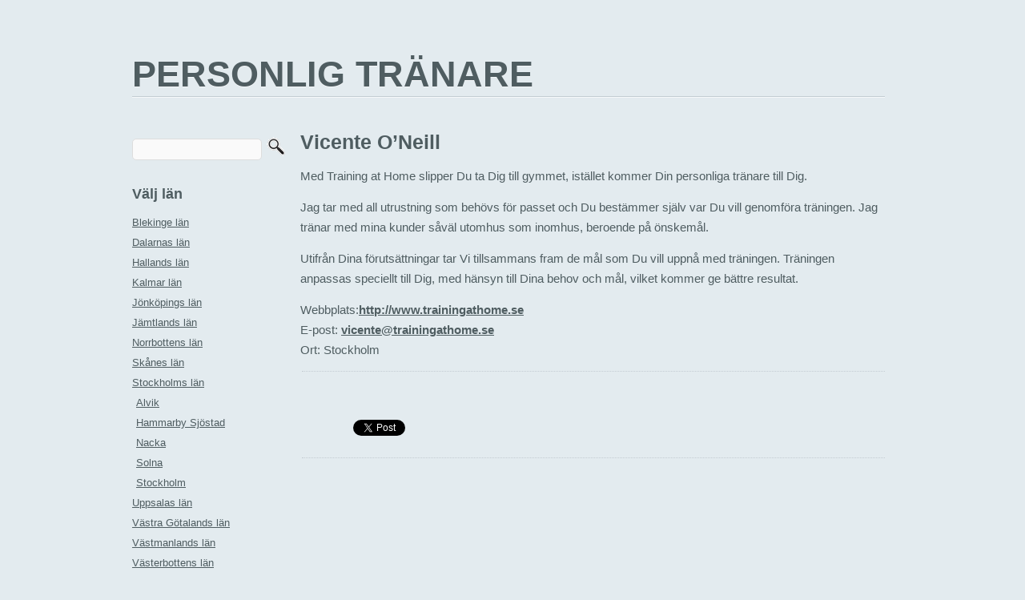

--- FILE ---
content_type: text/html
request_url: http://personlig-tranare.se/vicente-oneill/
body_size: 6122
content:
<!DOCTYPE html PUBLIC "-//W3C//DTD XHTML 1.0 Transitional//EN" "http://www.w3.org/TR/xhtml1/DTD/xhtml1-transitional.dtd">
<html xmlns="http://www.w3.org/1999/xhtml">


<head profile="http://gmpg.org/xfn/11">
<meta charset="utf-8">
<meta name="google-site-verification" content="pN_FW17KG30tZY3-1C0D1n8X-UHa9Qm5IClV-RdAEFs">




<link rel="stylesheet" href="/admin/wp-content/themes/pt2/reset.css" type="text/css" media="screen">
<link rel="stylesheet" href="/admin/wp-content/themes/pt2/style.css" type="text/css" media="screen">
<!--[if IE]><link rel="stylesheet" href="https://www.personlig-tranare.se/admin/wp-content/themes/pt2/ie.css" type="text/css" media="screen" /><![endif]-->
<link rel="alternate" type="application/rss+xml" title="Personlig tränare RSS Feed" href="/feed/">
<link rel="pingback" href="/admin/xmlrpc.php">


	<!-- This site is optimized with the Yoast SEO plugin v14.3 - https://yoast.com/wordpress/plugins/seo/ -->
	<title>Vicente O&#039;Neill | Personlig Tränare</title>
	<meta name="description" content="Med Training at Home slipper Du ta Dig till gymmet, istället kommer Din personliga tränare till Dig. Jag tar med all utrustning som behövs för passet och">
	<meta name="robots" content="index, follow">
	<meta name="googlebot" content="index, follow, max-snippet:-1, max-image-preview:large, max-video-preview:-1">
	<meta name="bingbot" content="index, follow, max-snippet:-1, max-image-preview:large, max-video-preview:-1">
	<link rel="canonical" href="/vicente-oneill/">
	<script type="application/ld+json" class="yoast-schema-graph">{"@context":"https://schema.org","@graph":[{"@type":"WebSite","@id":"https://www.personlig-tranare.se/#website","url":"https://www.personlig-tranare.se/","name":"Personlig tränare","description":"Här hittar du din personliga tränare","potentialAction":[{"@type":"SearchAction","target":"https://www.personlig-tranare.se/?s={search_term_string}","query-input":"required name=search_term_string"}],"inLanguage":"en-US"},{"@type":"WebPage","@id":"https://www.personlig-tranare.se/vicente-oneill/#webpage","url":"https://www.personlig-tranare.se/vicente-oneill/","name":"Vicente O'Neill | Personlig Tränare","isPartOf":{"@id":"https://www.personlig-tranare.se/#website"},"datePublished":"2012-04-04T16:44:51+00:00","dateModified":"2014-11-17T09:40:09+00:00","author":{"@id":"https://www.personlig-tranare.se/#/schema/person/def178e1f65bdb77802281ceda04890f"},"description":"Med Training at Home slipper Du ta Dig till gymmet, istället kommer Din personliga tränare till Dig. Jag tar med all utrustning som behövs för passet och","inLanguage":"en-US","potentialAction":[{"@type":"ReadAction","target":["https://www.personlig-tranare.se/vicente-oneill/"]}]},{"@type":["Person"],"@id":"https://www.personlig-tranare.se/#/schema/person/def178e1f65bdb77802281ceda04890f","name":"admin","image":{"@type":"ImageObject","@id":"https://www.personlig-tranare.se/#personlogo","inLanguage":"en-US","url":"https://secure.gravatar.com/avatar/45d4d6ea4f09354ed69ae588f19987df?s=96&d=mm&r=g","caption":"admin"}}]}</script>
	<!-- / Yoast SEO plugin. -->


<link rel="dns-prefetch" href="//s.w.org">
<link rel="alternate" type="application/rss+xml" title="Personlig tränare &raquo; Feed" href="/feed/">
<link rel="alternate" type="application/rss+xml" title="Personlig tränare &raquo; Comments Feed" href="/comments/feed/">
<link rel="alternate" type="application/rss+xml" title="Personlig tränare &raquo; Vicente O&#8217;Neill Comments Feed" href="/vicente-oneill/feed/">
		<script type="text/javascript">
			window._wpemojiSettings = {"baseUrl":"https:\/\/s.w.org\/images\/core\/emoji\/13.0.1\/72x72\/","ext":".png","svgUrl":"https:\/\/s.w.org\/images\/core\/emoji\/13.0.1\/svg\/","svgExt":".svg","source":{"concatemoji":"https:\/\/www.personlig-tranare.se\/admin\/wp-includes\/js\/wp-emoji-release.min.js?ver=5.6.1"}};
			!function(e,a,t){var n,r,o,i=a.createElement("canvas"),p=i.getContext&&i.getContext("2d");function s(e,t){var a=String.fromCharCode;p.clearRect(0,0,i.width,i.height),p.fillText(a.apply(this,e),0,0);e=i.toDataURL();return p.clearRect(0,0,i.width,i.height),p.fillText(a.apply(this,t),0,0),e===i.toDataURL()}function c(e){var t=a.createElement("script");t.src=e,t.defer=t.type="text/javascript",a.getElementsByTagName("head")[0].appendChild(t)}for(o=Array("flag","emoji"),t.supports={everything:!0,everythingExceptFlag:!0},r=0;r<o.length;r++)t.supports[o[r]]=function(e){if(!p||!p.fillText)return!1;switch(p.textBaseline="top",p.font="600 32px Arial",e){case"flag":return s([127987,65039,8205,9895,65039],[127987,65039,8203,9895,65039])?!1:!s([55356,56826,55356,56819],[55356,56826,8203,55356,56819])&&!s([55356,57332,56128,56423,56128,56418,56128,56421,56128,56430,56128,56423,56128,56447],[55356,57332,8203,56128,56423,8203,56128,56418,8203,56128,56421,8203,56128,56430,8203,56128,56423,8203,56128,56447]);case"emoji":return!s([55357,56424,8205,55356,57212],[55357,56424,8203,55356,57212])}return!1}(o[r]),t.supports.everything=t.supports.everything&&t.supports[o[r]],"flag"!==o[r]&&(t.supports.everythingExceptFlag=t.supports.everythingExceptFlag&&t.supports[o[r]]);t.supports.everythingExceptFlag=t.supports.everythingExceptFlag&&!t.supports.flag,t.DOMReady=!1,t.readyCallback=function(){t.DOMReady=!0},t.supports.everything||(n=function(){t.readyCallback()},a.addEventListener?(a.addEventListener("DOMContentLoaded",n,!1),e.addEventListener("load",n,!1)):(e.attachEvent("onload",n),a.attachEvent("onreadystatechange",function(){"complete"===a.readyState&&t.readyCallback()})),(n=t.source||{}).concatemoji?c(n.concatemoji):n.wpemoji&&n.twemoji&&(c(n.twemoji),c(n.wpemoji)))}(window,document,window._wpemojiSettings);
		</script>
		<style type="text/css">img.wp-smiley,
img.emoji {
	display: inline !important;
	border: none !important;
	box-shadow: none !important;
	height: 1em !important;
	width: 1em !important;
	margin: 0 .07em !important;
	vertical-align: -0.1em !important;
	background: none !important;
	padding: 0 !important;
}</style>
	<link rel="stylesheet" id="wp-block-library-css" href="/admin/wp-includes/css/dist/block-library/style.min.css?ver=5.6.1" type="text/css" media="all">
<link rel="stylesheet" id="contact-form-7-css" href="/admin/wp-content/plugins/contact-form-7/includes/css/styles.css?ver=5.1.9" type="text/css" media="all">
<script type="text/javascript" src="/admin/wp-includes/js/jquery/jquery.min.js?ver=3.5.1" id="jquery-core-js"></script>
<script type="text/javascript" src="/admin/wp-includes/js/jquery/jquery-migrate.min.js?ver=3.3.2" id="jquery-migrate-js"></script>
<link rel="https://api.w.org/" href="/wp-json/">
<link rel="alternate" type="application/json" href="/wp-json/wp/v2/posts/4089">
<link rel="EditURI" type="application/rsd+xml" title="RSD" href="/admin/xmlrpc.php?rsd">
<link rel="wlwmanifest" type="application/wlwmanifest+xml" href="/admin/wp-includes/wlwmanifest.xml"> 
<meta name="generator" content="WordPress 5.6.1">
<link rel="shortlink" href="/?p=4089">
<link rel="alternate" type="application/json+oembed" href="/wp-json/oembed/1.0/embed?url=https%3A%2F%2F%2Fvicente-oneill%2F">
<link rel="alternate" type="text/xml+oembed" href="/wp-json/oembed/1.0/embed?url=https%3A%2F%2F%2Fvicente-oneill%2F&#038;format=xml">

<link href="http://fonts.googleapis.com/css?family=Open+Sans" rel="stylesheet" type="text/css">


</head>

<body>
<div id="fb-root"></div>
<script>(function(d, s, id) {
  var js, fjs = d.getElementsByTagName(s)[0];
  if (d.getElementById(id)) return;
  js = d.createElement(s); js.id = id;
  js.src = "//connect.facebook.net/sv_SE/all.js#xfbml=1&appId=265104156863559";
  fjs.parentNode.insertBefore(js, fjs);
}(document, 'script', 'facebook-jssdk'));</script>

<div id="wrapper">
<div id="header">


		<div id="logo">
			
		<a href="/" title="personlig tränare">PERSONLIG TRÄNARE</a>
		 
		
		
		
	</div>
	
	
	
	</div>
		
	
	
	<div class="clear"></div>

          
		
		<div id="contentpage">
			
			      
			  <div id="sidebar">



    
    
	<li id="text-6" class="widget-container widget_text">			<div class="textwidget"></div>
		</li>
<li id="search-3" class="widget-container widget_search">
<form method="get" id="searchform" action="/">
	<input type="text" name="s" id="s" value="" onfocus="clearInput('s', '')" onblur="clearInput('s', '')"> 
	<input type="image" src="/admin/wp-content/themes/pt2/images/search_magnifier.gif" id="searchbtn" value="Search">
</form>
</li>
<li id="nav_menu-2" class="widget-container widget_nav_menu">
<h3 class="widget-title">Välj län</h3>
<div class="menu-dfdf-container"><ul id="menu-dfdf" class="menu">
<li id="menu-item-4355" class="menu-item menu-item-type-taxonomy menu-item-object-category menu-item-4355"><a href="/lan/blekinge-lan/">Blekinge län</a></li>
<li id="menu-item-4086" class="menu-item menu-item-type-taxonomy menu-item-object-category menu-item-4086"><a href="/lan/dalarnas-lan/">Dalarnas län</a></li>
<li id="menu-item-4033" class="menu-item menu-item-type-taxonomy menu-item-object-category menu-item-4033"><a href="/lan/hallands-lan/">Hallands län</a></li>
<li id="menu-item-4122" class="menu-item menu-item-type-taxonomy menu-item-object-category menu-item-4122"><a href="/lan/kalmar-lan/">Kalmar län</a></li>
<li id="menu-item-3958" class="menu-item menu-item-type-taxonomy menu-item-object-category menu-item-3958"><a href="/lan/jonkoping-lan/">Jönköpings län</a></li>
<li id="menu-item-4038" class="menu-item menu-item-type-taxonomy menu-item-object-category menu-item-4038"><a href="/lan/jamtlands-lan/">Jämtlands län</a></li>
<li id="menu-item-3961" class="menu-item menu-item-type-taxonomy menu-item-object-category menu-item-3961"><a href="/lan/norrbottens-lan/">Norrbottens län</a></li>
<li id="menu-item-3957" class="menu-item menu-item-type-taxonomy menu-item-object-category menu-item-3957"><a href="/lan/skanes-lan/">Skånes län</a></li>
<li id="menu-item-3955" class="menu-item menu-item-type-taxonomy menu-item-object-category current-post-ancestor current-menu-parent current-post-parent menu-item-has-children menu-item-3955">
<a href="/lan/stockholms-lan/">Stockholms län</a>
<ul class="sub-menu">
	<li id="menu-item-4426" class="menu-item menu-item-type-taxonomy menu-item-object-category menu-item-4426"><a href="/lan/stockholms-lan/alvik/">Alvik</a></li>
	<li id="menu-item-4330" class="menu-item menu-item-type-taxonomy menu-item-object-category menu-item-4330"><a href="/lan/stockholms-lan/hammarby-sjostad/">Hammarby Sjöstad</a></li>
	<li id="menu-item-4331" class="menu-item menu-item-type-taxonomy menu-item-object-category menu-item-4331"><a href="/lan/stockholms-lan/nacka/">Nacka</a></li>
	<li id="menu-item-4332" class="menu-item menu-item-type-taxonomy menu-item-object-category menu-item-4332"><a href="/lan/stockholms-lan/solna/">Solna</a></li>
	<li id="menu-item-4299" class="menu-item menu-item-type-taxonomy menu-item-object-category current-post-ancestor current-menu-parent current-post-parent menu-item-4299"><a href="/lan/stockholms-lan/stockholm/">Stockholm</a></li>
</ul>
</li>
<li id="menu-item-4230" class="menu-item menu-item-type-taxonomy menu-item-object-category menu-item-4230"><a href="/lan/uppsalas-lan/">Uppsalas län</a></li>
<li id="menu-item-3956" class="menu-item menu-item-type-taxonomy menu-item-object-category menu-item-3956"><a href="/lan/vastra-gotalands-lan/">Västra Götalands län</a></li>
<li id="menu-item-3959" class="menu-item menu-item-type-taxonomy menu-item-object-category menu-item-3959"><a href="/lan/vastmanlands-lan/">Västmanlands län</a></li>
<li id="menu-item-4041" class="menu-item menu-item-type-taxonomy menu-item-object-category menu-item-4041"><a href="/lan/vasterbottens-lan/">Västerbottens län</a></li>
<li id="menu-item-3963" class="menu-item menu-item-type-taxonomy menu-item-object-category menu-item-3963"><a href="/lan/vasternorrlands-lan/">Västernorrlands län</a></li>
<li id="menu-item-3962" class="menu-item menu-item-type-taxonomy menu-item-object-category menu-item-3962"><a href="/lan/orebros-lan/">Örebros län</a></li>
<li id="menu-item-3960" class="menu-item menu-item-type-taxonomy menu-item-object-category menu-item-3960"><a href="/lan/ostergotlands-lan/">Östergötlands län</a></li>
</ul></div>
</li>
<li id="nav_menu-3" class="widget-container widget_nav_menu">
<h3 class="widget-title">Sidor</h3>
<div class="menu-information-container"><ul id="menu-information" class="menu">
<li id="menu-item-3964" class="menu-item menu-item-type-post_type menu-item-object-page menu-item-home menu-item-3964"><a href="/">Startsida</a></li>
<li id="menu-item-3977" class="menu-item menu-item-type-post_type menu-item-object-page menu-item-has-children menu-item-3977">
<a href="/trana-ratt/">Träna rätt</a>
<ul class="sub-menu">
	<li id="menu-item-3970" class="menu-item menu-item-type-post_type menu-item-object-page menu-item-3970"><a href="/trana-ratt/kost/">Kost</a></li>
	<li id="menu-item-3972" class="menu-item menu-item-type-post_type menu-item-object-page menu-item-3972"><a href="/trana-ratt/kosttillskott/">Kosttillskott</a></li>
</ul>
</li>
<li id="menu-item-3976" class="menu-item menu-item-type-post_type menu-item-object-page menu-item-has-children menu-item-3976">
<a href="/trana-ratt/utbilda-dig-till-personlig-tranare/">Utbildning</a>
<ul class="sub-menu">
	<li id="menu-item-3967" class="menu-item menu-item-type-post_type menu-item-object-page menu-item-3967"><a href="/bokningssystem/hitta-utbildning/">Hitta utbildning</a></li>
</ul>
</li>
<li id="menu-item-3974" class="menu-item menu-item-type-post_type menu-item-object-page menu-item-has-children menu-item-3974">
<a href="/om/">Om</a>
<ul class="sub-menu">
	<li id="menu-item-3973" class="menu-item menu-item-type-post_type menu-item-object-page menu-item-3973"><a href="/om/lankar/">Länkar</a></li>
	<li id="menu-item-3969" class="menu-item menu-item-type-post_type menu-item-object-page menu-item-3969"><a href="/bokningssystem/">Publicera dina uppgifter</a></li>
</ul>
</li>
</ul></div>
</li>	</div>			
			
			
					
								
		<div class="post">
				
		      


					<h2>Vicente O&#8217;Neill</h2>
		

 



					<p>Med Training at Home slipper Du ta Dig till gymmet, istället kommer Din personliga tränare till Dig.</p>
<p>Jag tar med all utrustning som behövs för passet och Du bestämmer själv var Du vill genomföra träningen. Jag tränar med mina kunder såväl utomhus som inomhus, beroende på önskemål.</p>
<p>Utifrån Dina förutsättningar tar Vi tillsammans fram de mål som Du vill uppnå med träningen. Träningen anpassas speciellt till Dig, med hänsyn till Dina behov och mål, vilket kommer ge bättre resultat.</p>
<p>Webbplats:<a title="http://www.trainingathome.se" href="http://www.trainingathome.se/" target="_blank">http://www.trainingathome.se</a><br>
E-post: <a href="mailto:vicente@trainingathome.se">vicente@trainingathome.se</a><br>
Ort: Stockholm</p>
					 
		            
		       </div>
		       
		      <div class="dela">
		      
		      
		      
		      <iframe src="http://www.facebook.com/plugins/like.php?href=https%3A%2F%2Fwww.personlig-tranare.se%2Fvicente-oneill%2F&amp;send=true&amp;layout=box_count&amp;width=60&amp;show_faces=false&amp;action=like&amp;colorscheme=light&amp;font&amp;height=60" scrolling="no" frameborder="0" style="border:none; overflow:hidden; width:60px; height:60px;" allowtransparency="true"></iframe>
		     
		     <script src="http://platform.twitter.com/widgets.js" type="text/javascript"></script>
		     <a href="http://twitter.com/share?url=https%3A%2F%2Fwww.personlig-tranare.se%2Fvicente-oneill%2F&via=wallsimon&count=vertical" class="twitter-share-button">Tweet</a>		      
		      
		      
		      <!-- Placera denna tagg där du vill att +1-knappen ska återges -->
		      <plusone size="tall"></plusone>
		      
		      <!-- Placera denna återgivningsuppmaning på lämpligt ställe -->
		      <script type="text/javascript">
		        window.___gcfg = {lang: 'sv'};
		      
		        (function() {
		          var po = document.createElement('script'); po.type = 'text/javascript'; po.async = true;
		          po.src = 'https://apis.google.com/js/plusone.js';
		          var s = document.getElementsByTagName('script')[0]; s.parentNode.insertBefore(po, s);
		        })();
		      </script>
		      		      
		      </div>
		            
		           
		            
		           
				
						
				
					
			
			
		</div>
		
		
	<div id="footer" role="contentinfo">
		



			<div id="footer-widget-area" role="complementary">

				<div id="first" class="widget-area">
					<ul class="xoxo">
						<li id="recent-posts" class="widget-container widget_rrm_recent_posts">
<h3 class="widget-title">Senaste PT</h3>
<ul>
<li class="rss">
<a href="/emanuel-nilsson/" rel="bookmark" title="April 8, 2015">Emanuel Nilsson</a>
</li>

<li class="rss">
<a href="/josefin-isaksson/" rel="bookmark" title="April 1, 2015">Josefin Isaksson</a>
</li>

<li class="rss">
<a href="/calle-strandh/" rel="bookmark" title="March 20, 2015">Calle Strandh</a>
</li>

<li class="rss">
<a href="/lee-skinner/" rel="bookmark" title="March 16, 2015">Lee Skinner</a>
</li>

<li class="rss">
<a href="/markus-lundqvist/" rel="bookmark" title="March 13, 2015">Markus Lundqvist</a>
</li>

<li class="rss">
<a href="/evelina-eklind/" rel="bookmark" title="March 13, 2015">Evelina Eklind</a>
</li>

<li class="rss">
<a href="/jonas-bergqvist/" rel="bookmark" title="March 13, 2015">Jonas Bergqvist</a>
</li>

<li class="rss">
<a href="/michaela-johansson/" rel="bookmark" title="February 11, 2015">Michaela Johansson</a>
</li>

<li class="rss">
<a href="/dennis-hallberg/" rel="bookmark" title="January 30, 2015">Dennis Hallberg</a>
</li>
</ul>
<!-- Recent Posts took 2.574 ms -->
</li>					</ul>
				</div>
<!-- #first .widget-area -->

				<div id="second" class="widget-area">
					<ul class="xoxo">
						<li id="text-3" class="widget-container widget_text">
<h3 class="widget-title">Om</h3>			<div class="textwidget">Här presenteras många av dem som jobbar som personliga tränare i Sverige. Allt för att du ska kunna hitta en personlig tränare där du bor.
</div>
		</li>					</ul>
				</div>
<!-- #second .widget-area -->

				<div id="third" class="widget-area">
					<ul class="xoxo">
						<li id="text-4" class="widget-container widget_text">
<h3 class="widget-title">Kontakt</h3>			<div class="textwidget">
<p>Har du några frågor kring webbplatsen kan du mejla oss på info@personlig-tranare.se. Arbetar du som personlig tränare kan du <a href="/bokningssystem/"><u>publicera en egen presentation.</u></a></p>
</div>
		</li>					</ul>
				</div>
<!-- #third .widget-area -->

				<div id="fourth" class="widget-area">
					<ul class="xoxo">
						<li id="text-5" class="widget-container widget_text">			<div class="textwidget"><iframe src="//www.facebook.com/plugins/likebox.php?href=https%3A%2F%2Fwww.facebook.com%2Fpages%2FPersonlig-tranarese%2F206125052830022&amp;width=250&amp;height=258&amp;colorscheme=light&amp;show_faces=true&amp;border_color=%23C3CCD2&amp;stream=false&amp;header=false&amp;appId=265491870139012" scrolling="no" frameborder="0" style="border:none; overflow:hidden; width:100%; height:258px;" allowtransparency="true"></iframe></div>
		</li>					</ul>
				</div>
<!-- #fourth .widget-area -->

			</div>
<!-- #footer-widget-area -->


		
		
	</div>
<!-- #footer -->



<script type="text/javascript" id="contact-form-7-js-extra">
/* <![CDATA[ */
var wpcf7 = {"apiSettings":{"root":"https:\/\/www.personlig-tranare.se\/wp-json\/contact-form-7\/v1","namespace":"contact-form-7\/v1"}};
/* ]]> */
</script>
<script type="text/javascript" src="/admin/wp-content/plugins/contact-form-7/includes/js/scripts.js?ver=5.1.9" id="contact-form-7-js"></script>
<script type="text/javascript" src="/admin/wp-includes/js/wp-embed.min.js?ver=5.6.1" id="wp-embed-js"></script>


<script>
  (function(i,s,o,g,r,a,m){i['GoogleAnalyticsObject']=r;i[r]=i[r]||function(){
  (i[r].q=i[r].q||[]).push(arguments)},i[r].l=1*new Date();a=s.createElement(o),
  m=s.getElementsByTagName(o)[0];a.async=1;a.src=g;m.parentNode.insertBefore(a,m)
  })(window,document,'script','//www.google-analytics.com/analytics.js','ga');

  ga('create', 'UA-56811188-1', 'auto');
  ga('send', 'pageview');

</script>


</div>
</body>
</html>

--- FILE ---
content_type: text/css
request_url: http://personlig-tranare.se/admin/wp-content/themes/pt2/style.css
body_size: 2556
content:
body {
font-family: Arial;
font-size:15px;
line-height:1.7em;
background-color: #e3ebef;
}

#logo {
width:auto;
xmargin: 5.5em 0 1em 0;
font-size: 3.8em;
line-height: 1;
height:50px;
font-family: 'PT Sans',Tahoma,Arial,Helvetica;
text-shadow:0 1px 0 rgba(255, 255, 255, .6);
color: #4F5D61;
display: block;
font-size: 3em;
-webkit-margin-before: 0.67em;
-webkit-margin-after: 0.67em;
-webkit-margin-start: 0px;
-webkit-margin-end: 0px;
font-weight: bold;

border-bottom: 1px solid #C3CCD2;
-webkit-box-shadow: 0 1px 0;
-moz-box-shadow: 0 1px 0;
box-shadow:0 1px 0 rgba(255,255,255,0.7);
}


#logo a {
text-decoration:none;
}

a {
color: #4F5D61;
font-weight:600;
}
a:hover {
color:#000;
}


#content {
width:940px;
float:left;
padding:0 20px 30px 0;
overflow:hidden;
color: #4F5D61;
}

#contentpage {
width:940px;
float:left;
padding:0 0px 0px 0;
overflow:hidden;
color: #4F5D61;
}

#content h2 {
color:#4F5D61;
margin:20px 0 10px 0;
font-weight:bold;
line-height:32px;
font-size:20px;
}

#contentpage h2 {
color:#4F5D61;
margin:10px 0 10px 0;
font-weight:bold;
line-height:32px;
font-size:25px;
}


#nav {
width:auto;
height:50px;
color:#4F5D61;
margin: .5em 0 1em 0;
font-size: 1.5em;
line-height: 1;
font-family: 'PT Sans',Tahoma,Arial,Helvetica;
text-shadow:0 1px 0 rgba(255, 255, 255, .6);
display: block;
-webkit-margin-before: 0.67em;
-webkit-margin-after: 0.67em;
-webkit-margin-start: 0px;
-webkit-margin-end: 0px;
font-weight: 800;
border-bottom:1px solid #C3CCD2;
-webkit-box-shadow: 0 1px 0;
-moz-box-shadow: 0 1px 0;
box-shadow:0 1px 0 rgba(255,255,255,0.7);
}

#nav ul {
margin:0 auto;
padding-top:10px;
}
#nav li {
float:left;
display:inline;
width:auto;
margin:0 auto;
}
#nav li a {
display:block;
padding:0;
border-bottom:none;
}
#nav ul a {
display:block;
padding:15px 20px 0 0px;
border-bottom:none;
}



#navpage {
width:auto;
height:50px;
color:#4F5D61;
margin: .5em 0 1em 0;
font-size: 1.5em;
line-height: 1;
font-family: 'PT Sans',Tahoma,Arial,Helvetica;
text-shadow:0 1px 0 rgba(255, 255, 255, .6);
display: block;
-webkit-margin-before: 0.67em;
-webkit-margin-after: 0.67em;
-webkit-margin-start: 0px;
-webkit-margin-end: 0px;
font-weight: 800;

}

#navpage ul {
margin:0 auto;
padding-top:10px;
}
#navpage li {
float:left;
display:inline;
width:auto;
margin:0 auto;
}
#navpage li a {
display:block;
padding:0;
border-bottom:none;
}
#navpage ul a {
display:block;
padding:15px 20px 0 0px;
border-bottom:none;
}



.social {padding-top:30px; padding-bottom:0;}
.social a {border:none;}



}
#content img {padding:5px; text-align:center; text-decoration:none; margin:10px 0 10px 0;}
#contact a img {border:none; padding:5px 4px 0px 0px; text-decoration:none;}
#contact a {border:none; text-decoration:none;}
#contact .widget_text h3 {border:none; text-decoration:none;}
#content .social a img {border:0; padding:0px 4px 0px 0px; text-decoration:none;}



hr{
margin-top:10px;
border:0;
border-top:1px dotted #ccc;
width:670px;
color:#fff;
clear:both;
}
#wrapper {
width:950px;
margin:40px auto;
}
#header {
float:left;
width:940px;

margin:0;


}



#nav li a:hover {

}

#blurb a {
text-decoration:none; border:none; font-weight:normal; color:#000;
}

#inne {
width:728px;
padding:0px 0 0 0;
float: right;
}


.dela {
width:728px;
padding:20px 0 20px 0;
float: right;
margin-bottom:10px;
border-top:1px dotted #C3CCD2;
border-bottom:1px dotted #C3CCD2;
}

.delaright {
width:50px;
margin-bottom: 10px;
float: right;
height:80px;
text-align: right;
}





}
.post {
padding:25px 30px 10px 0;
width: 728px;
border-bottom: 1px solid #000000;
float:right;

}
.post p {
margin:14px 0 14px 0;
}
.post em{
font-style:italic;
}
.post h2 {
color:#4F5D61;
margin:0px 0 10px 0;
font-weight:bold;
line-height:32px;
font-size:20px;
}
.post h3, .post h4 {
font-size:20px;
margin:15px 0 10px 0;
font-weight:normal;
}
.post h4 {
font-size:18px;
}
.post h1:hover{
color:#0099ff;
}
.post .indent {
padding-left:10px;
}
.post .indent p {
padding-left:10px;
}
.post small {
font-size:11px;
}
.post small a {
font-weight:normal;
}
.post .alignright {
float:right;
margin-left:10px;
}
.post .alignleft {
float:left;
margin-right:10px;
}
.post .aligncenter {
margin:0 auto;
display:block;
}
.post abbr {
font-weight:normal;
}
.post ul{
list-style:circle;
margin:0 0 0 0px;
padding-left: 0;
}
.post ol{
list-style:decimal;
margin:0 0 0 30px;
}
.post .wp-caption {
background:#f7f7f7;
border:1px solid #ccc;
margin:10px;
text-align:center;
padding:5px 0 0;
}
.post .wp-caption-text {
margin:0;
}
.post .wp-caption a, .post .wp-caption a:hover {
border-bottom:0;
}
.post blockquote {
color:#777;
border-left:5px solid #ccc;
margin:15px 30px 0 10px;
padding-left:20px;
}
.post pre {
font-family:courier;
font-size:12px;
letter-spacing:-1px;
margin:14px 0 14px 0;
}
.post .message ul {
margin:12px 0 0;
}
.post .message {
display:none;
background:#0F67A1;
margin-top:10px;
padding:20px;
color:#fff;
}



#comments h3, #comments h4{
font-family:Georgia;
font-size:24px;
margin:35px 0 5px;
font-weight:normal;
}
#comments h4{
font-size:28px;
}
#comments cite{
font-family:Georgia;
font-size:18px;
font-weight:normal;
border-bottom:1px dotted #ccc;
}
#comments em {
font-style:italic;
text-align:right;
}
#comments ol.commentlist li {
margin-top:20px;
border:1px dotted #ccc;
border-right:0;
padding:10px 5px 20px 10px;
min-height:110px;
}
#comments p {
margin:10px 0 0 10px;
width:auto;
}
#comments span {
display:block;
color:#eee;
font-family:Georgia;
font-size:120px;
font-weight:normal;
float:right;
padding-top:25px;
}
#comments ul.formlist {
margin:20px auto;
width:375px;
}
#comments ul.formlist li {
display:block;
margin:10px 0 0;
}
#comments ul.formlist p{
margin:10px 0 0;
text-align:center;
}
#comments input {
font-family:Georgia;
width:370px;
font-size:18px;
font-weight:normal;
}
#comments textarea {
font-family:Georgia;
width:370px;
font-size:18px;
font-weight:normal;
}
#comments li.submitbutton input {
text-align:center;
background:#fff;
border:1px solid #aaa;
color:#000;
font-family:Georgia;
font-weight:normal;
font-size:20px;
width:374px;
}
#comments .center {
text-align:center;
}





#sidebar {
width:210px;
float:left;
margin:0 0 25px 0;

height: 100%;
}
#sidebar h3 {
padding:0px 0 0px 0;
font-size:18px;
font-weight:bold;
color:#4F5D61;


}
#sidebar ul {
padding:0px;
margin:0px 0px 0px 0px;

}
#sidebar ul .children{
border:0;
padding: 0 0 0 8px;
}
#sidebar ul ul {
padding-left:5px;
margin-left:0px;


}
#sidebar ul li {
padding-left:0px;


}

#sidebar li a {
font-size:13px;
display:block;
font-weight:normal;

padding: 0px;


}




#sidebar li a:hover {

}



#sidebar .widget_search label {
display:block;
padding:25px 0 3px 0;
font-size:18px;
border-bottom:1px dotted #ccc;
margin:0 0 5px;
}
#sidebar .widget_recent_comments li {
background:transparent url(/admin/wp-content/themes/pt2/images/bullet_black.gif) no-repeat scroll 6px 52%;
padding:2px 0 2px 15px;
}
#sidebar .widget_recent_comments li a,#sidebar .widget_recent_comments li a:hover{
background:none;
border-bottom:1px dotted #000;
text-decoration:none;
font-weight:600;
padding-right:50px;
}
#sidebar .widget_recent_comments li a:hover {
color:#0099ff;
border-bottom:1px dashed #0099ff;

}
#sidebar .widget_tag_cloud h3 {
margin:0 0 8px;
border-bottom:1px dotted #ccc;

}
#sidebar .widget_text h3 , #sidebar .calendar h3{
}
#sidebar .calendar h3{
display:none;
}
#sidebar #wp-calendar {
width:95%;
text-align:center;
}
#sidebar #wp-calendar caption, #sidebar #wp-calendar td, #sidebar #wp-calendar th{
text-align:center;
}
#sidebar #wp-calendar caption {
font-size:18px;
padding:25px 0 3px 0;
}
#sidebar #wp-calendar th {
font-weight: bold; 
border-top:1px dotted #ccc;
border-bottom:1px dotted #ccc;
}
#sidebar #wp-calendar tfoot td{
border-top:1px dotted #ccc;
border-bottom:1px dotted #ccc;
}
#sidebar img {border:0px; padding:0;}






}
a span.more-link {display:block; margin:10px 0 0 !important;padding:4px 0px; font-weight:bold;}




/* SEARCH FORM */
#searchform {margin-bottom:10px;margin-top:10px}
#searchform #s {border: 1px solid #ccc; border:1px solid #ddd; border-radius:5px; -moz-border-radius:5px; -webkit-border-radius:5px;padding:5px;font:14px; background: #fafafa;width: 150px}
#searchbtn {vertical-align:bottom;padding: 0 0 5px 2px;}
.hidden {display: none;}

.alignright {float:right; padding-top:10px;}
.alignleft {float:left; padding-top:10px;}




/* Structure the footer area */
#footer {
font-size:0.8em;
width:960px;
float: left;
text-align:left;
padding:20px 0px 40px 0px;
color:#999999;


border-top: 1px solid #C3CCD2;
-webkit-box-shadow: 0 1px 0;
-moz-box-shadow: 0 1px 0;
box-shadow:0 1px 0 rgba(255,255,255,0.7);


}



#footer a {
text-decoration:none; color:#999999; border:none; font-weight:normal;
}



#footer-widget-area .widget-area {
	float: left;
	margin:0;
	padding: 0px 15px 0px 0px;
	width: 220px;
	
}







.widget-area ul {
list-style: none;
margin:0;
padding:0;
	
}

.widget-area ul li {
list-style: none;
padding:0px;

margin-left:0px;

}


.widget-area ul ul {
	list-style: square;
	margin-left: 0em;
	

}
.widget_search #s { /* This keeps the search inputs in line */
	width: 60%;
}
.widget_search label {
	display:none;
}
.widget-container {
	margin: 0 0px 20px 0;
	padding:0px;

}
.widget-title {
	color:#4F5D61;
	font-weight: bold;
	clear: both;
	        margin: 0 0px 40px 0px;
list-style: none;
     
        display:inline;
        padding:0px 0px;
        line-height: 2.5em;
        font-size: 18px;
  }      
        
        
 #primary .widget-title, #secondary .widget-title {
margin-left: 10px;
list-style: none;
    }     
        
        
        

.widget-area a:link,
.widget-area a:visited {
	text-decoration: none;
        color:#4dc84a;
}
.widget-area a:active,
.widget-area a:hover {
	text-decoration: underline;
	color:#4dc84a;
}
.widget-area .entry-meta {
	font-size: 13px;
	
	
	/* Main sidebars */
	}main .widget-area ul {
		margin-left: 0;
		padding: 0px 0px 0px 0;
			margin-bottom: 0px;
			
	}
	#main .widget-area ul ul {
		border: none;
		margin-left: 0;
		padding-bottom:10px;
		padding-left: 0px;

	}
	#secondary {
	padding-top: 20px;
	pading-bottom:40px;
	
	}
	
	/* Footer widget areas */
	#footer-widget-area {
	}
	
	
	

--- FILE ---
content_type: text/plain
request_url: https://www.google-analytics.com/j/collect?v=1&_v=j102&a=963512019&t=pageview&_s=1&dl=http%3A%2F%2Fpersonlig-tranare.se%2Fvicente-oneill%2F&ul=en-us%40posix&dt=Vicente%20O%27Neill%20%7C%20Personlig%20Tr%C3%A4nare&sr=1280x720&vp=1280x720&_u=IEBAAEABAAAAACAAI~&jid=877594790&gjid=637813590&cid=112931117.1769009391&tid=UA-56811188-1&_gid=1447411699.1769009391&_r=1&_slc=1&z=856916626
body_size: -287
content:
2,cG-51ZD5BD1Y9